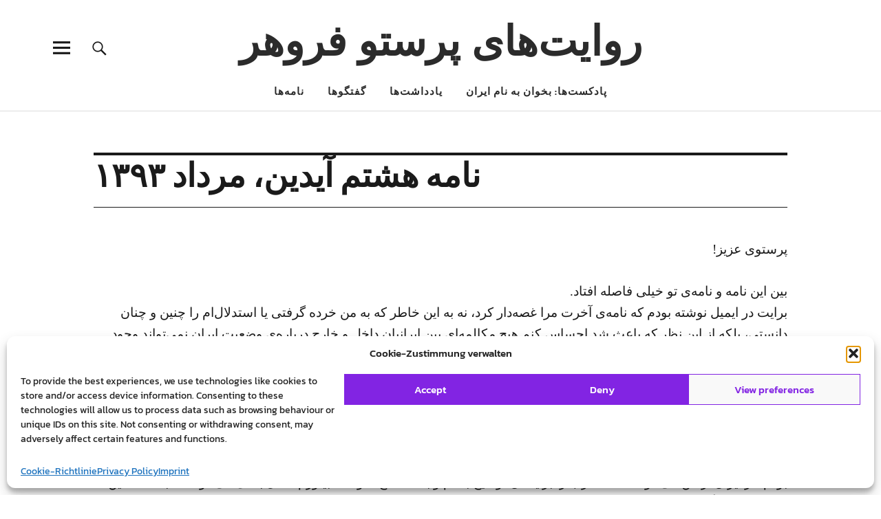

--- FILE ---
content_type: text/html; charset=UTF-8
request_url: https://parastou-forouhar-narratives.com/briefe/aydin/%D9%86%D8%A7%D9%85%D9%87-%D9%87%D8%B4%D8%AA%D9%85-%D8%A2%DB%8C%D8%AF%DB%8C%D9%86%D8%8C-%D9%85%D8%B1%D8%AF%D8%A7%D8%AF-%DB%B1%DB%B3%DB%B9%DB%B3
body_size: 23999
content:
<!DOCTYPE html>
<html lang="de" class="no-js">
<head>
<meta charset="UTF-8">
<meta name="viewport" content="width=device-width, initial-scale=1">
<link rel="profile" href="http://gmpg.org/xfn/11">
<link rel="pingback" href="https://parastou-forouhar-narratives.com/xmlrpc.php">
<script>(function(html){html.className = html.className.replace(/\bno-js\b/,'js')})(document.documentElement);</script>
<title>نامه هشتم آیدین، مرداد ۱۳۹۳ &#8211;  روایت‌های پرستو فروهر  </title>
<meta name='robots' content='max-image-preview:large' />
<link rel='dns-prefetch' href='//stats.wp.com' />

<link rel='preconnect' href='//i0.wp.com' />
<link rel='preconnect' href='//c0.wp.com' />
<link rel="alternate" type="application/rss+xml" title=" روایت‌های پرستو فروهر   &raquo; Feed" href="https://parastou-forouhar-narratives.com/feed" />
<link rel="alternate" title="oEmbed (JSON)" type="application/json+oembed" href="https://parastou-forouhar-narratives.com/wp-json/oembed/1.0/embed?url=https%3A%2F%2Fparastou-forouhar-narratives.com%2Fbriefe%2Faydin%2F%25d9%2586%25d8%25a7%25d9%2585%25d9%2587-%25d9%2587%25d8%25b4%25d8%25aa%25d9%2585-%25d8%25a2%25db%258c%25d8%25af%25db%258c%25d9%2586%25d8%258c-%25d9%2585%25d8%25b1%25d8%25af%25d8%25a7%25d8%25af-%25db%25b1%25db%25b3%25db%25b9%25db%25b3" />
<link rel="alternate" title="oEmbed (XML)" type="text/xml+oembed" href="https://parastou-forouhar-narratives.com/wp-json/oembed/1.0/embed?url=https%3A%2F%2Fparastou-forouhar-narratives.com%2Fbriefe%2Faydin%2F%25d9%2586%25d8%25a7%25d9%2585%25d9%2587-%25d9%2587%25d8%25b4%25d8%25aa%25d9%2585-%25d8%25a2%25db%258c%25d8%25af%25db%258c%25d9%2586%25d8%258c-%25d9%2585%25d8%25b1%25d8%25af%25d8%25a7%25d8%25af-%25db%25b1%25db%25b3%25db%25b9%25db%25b3&#038;format=xml" />
<style id='wp-img-auto-sizes-contain-inline-css' type='text/css'>
img:is([sizes=auto i],[sizes^="auto," i]){contain-intrinsic-size:3000px 1500px}
/*# sourceURL=wp-img-auto-sizes-contain-inline-css */
</style>
<style id='wp-emoji-styles-inline-css' type='text/css'>

	img.wp-smiley, img.emoji {
		display: inline !important;
		border: none !important;
		box-shadow: none !important;
		height: 1em !important;
		width: 1em !important;
		margin: 0 0.07em !important;
		vertical-align: -0.1em !important;
		background: none !important;
		padding: 0 !important;
	}
/*# sourceURL=wp-emoji-styles-inline-css */
</style>
<link rel='stylesheet' id='contact-form-7-css' href='https://parastou-forouhar-narratives.com/wp-content/plugins/contact-form-7/includes/css/styles.css?ver=6.1.4' type='text/css' media='all' />
<link rel='stylesheet' id='cmplz-general-css' href='https://parastou-forouhar-narratives.com/wp-content/plugins/complianz-gdpr/assets/css/cookieblocker.min.css?ver=1765980500' type='text/css' media='all' />
<link rel='stylesheet' id='uku-fonts-css' href='//parastou-forouhar-narratives.com/wp-content/uploads/omgf/uku-fonts/uku-fonts.css?ver=1663774849' type='text/css' media='all' />
<link rel='stylesheet' id='uku-style-css' href='https://parastou-forouhar-narratives.com/wp-content/themes/uku/style.css?ver=20160507' type='text/css' media='all' />
<link rel='stylesheet' id='genericons-css' href='https://c0.wp.com/p/jetpack/15.4/_inc/genericons/genericons/genericons.css' type='text/css' media='all' />
<script type="text/javascript" src="https://c0.wp.com/c/6.9/wp-includes/js/jquery/jquery.min.js" id="jquery-core-js"></script>
<script type="text/javascript" src="https://c0.wp.com/c/6.9/wp-includes/js/jquery/jquery-migrate.min.js" id="jquery-migrate-js"></script>
<script type="text/javascript" src="https://parastou-forouhar-narratives.com/wp-content/themes/uku/assets/js/jquery.viewportchecker.min.js?ver=1.8.7" id="viewportchecker-js"></script>
<script type="text/javascript" src="https://parastou-forouhar-narratives.com/wp-content/themes/uku/assets/js/sticky-kit.min.js?ver=6.9" id="sticky-kit-js"></script>
<script type="text/javascript" src="https://parastou-forouhar-narratives.com/wp-content/themes/uku/assets/js/jquery.fitvids.js?ver=1.1" id="fitvids-js"></script>
<link rel="https://api.w.org/" href="https://parastou-forouhar-narratives.com/wp-json/" /><link rel="alternate" title="JSON" type="application/json" href="https://parastou-forouhar-narratives.com/wp-json/wp/v2/pages/840" /><link rel="EditURI" type="application/rsd+xml" title="RSD" href="https://parastou-forouhar-narratives.com/xmlrpc.php?rsd" />
<meta name="generator" content="WordPress 6.9" />
<link rel="canonical" href="https://parastou-forouhar-narratives.com/briefe/aydin/%d9%86%d8%a7%d9%85%d9%87-%d9%87%d8%b4%d8%aa%d9%85-%d8%a2%db%8c%d8%af%db%8c%d9%86%d8%8c-%d9%85%d8%b1%d8%af%d8%a7%d8%af-%db%b1%db%b3%db%b9%db%b3" />
<link rel='shortlink' href='https://parastou-forouhar-narratives.com/?p=840' />
	<style>img#wpstats{display:none}</style>
					<style>.cmplz-hidden {
					display: none !important;
				}</style><link rel="apple-touch-icon" sizes="180x180" href="/wp-content/uploads/fbrfg/apple-touch-icon.png">
<link rel="icon" type="image/png" sizes="32x32" href="/wp-content/uploads/fbrfg/favicon-32x32.png">
<link rel="icon" type="image/png" sizes="16x16" href="/wp-content/uploads/fbrfg/favicon-16x16.png">
<link rel="manifest" href="/wp-content/uploads/fbrfg/site.webmanifest">
<link rel="shortcut icon" href="/wp-content/uploads/fbrfg/favicon.ico">
<meta name="msapplication-TileColor" content="#da532c">
<meta name="msapplication-config" content="/wp-content/uploads/fbrfg/browserconfig.xml">
<meta name="theme-color" content="#ffffff">	<style type="text/css">
							.entry-content a,
			.comment-text a,
			#desktop-navigation ul li a:hover,
			.featured-slider button.slick-arrow:hover::after,
			.front-section a.all-posts-link:hover,
			#overlay-close:hover,
			.widget-area .widget ul li a:hover,
			#sidebar-offcanvas .widget a:hover,
			.textwidget a:hover,
			#overlay-nav a:hover,
			.author-links a:hover,
			.single-post .post-navigation a:hover,
			.single-attachment .post-navigation a:hover,
			.author-bio a,
			.single-post .hentry .entry-meta a:hover,
			.entry-header a:hover,
			.entry-header h2.entry-title a:hover,
			.blog .entry-meta a:hover,
			.uku-neo .entry-content p a:hover,
			.uku-neo .author-bio a:hover,
			.uku-neo .comment-text a:hover,
			.uku-neo .entry-header h2.entry-title a:hover,
			.uku-serif .entry-header h2.entry-title a:hover,
			.uku-serif .entry-content p a,
			.uku-serif .entry-content li a,
			.uku-serif .author-bio a,
			.uku-serif .comment-text a {
				color: ;
			}
			.uku-serif .entry-content p a,
			.uku-serif .entry-content li a,
			.uku-serif .author-bio a,
			.uku-serif .comment-text a {
				box-shadow: inset 0 -1px 0 ;
			}
			.single-post .post-navigation a:hover,
			.single-attachment .post-navigation a:hover,
			#desktop-navigation ul li.menu-item-has-children a:hover::after,
			.desktop-search input.search-field:active,
			.desktop-search input.search-field:focus {
				border-color: ;
			}
			.featured-slider .entry-cats a,
			.section-one-column-one .entry-cats a,
			.section-three-column-one .entry-cats a,
			#front-section-four .entry-cats a,
			.single-post .entry-cats a,
			.blog.uku-standard.blog-defaultplus #primary .hentry.has-post-thumbnail:nth-child(4n) .entry-cats a,
			#desktop-navigation .sub-menu li a:hover,
			#desktop-navigation .children li a:hover,
			.widget_mc4wp_form_widget input[type="submit"],
			.uku-neo .featured-slider .entry-cats a:hover,
			.uku-neo .section-one-column-one .entry-cats a:hover,
			.uku-neo .section-three-column-one .entry-cats a:hover,
			.uku-neo #front-section-four .entry-cats a:hover,
			.uku-neo .single-post .entry-cats a:hover,
			.uku-neo .format-video .entry-thumbnail span.video-icon:before,
			.uku-neo .format-video .entry-thumbnail span.video-icon:after,
			.uku-neo .entry-content p a:hover::after,
			.uku-neo .author-bio a:hover::after,
			.uku-neo .comment-text a:hover::after {
				background: ;
			}
			.blog.blog-classic #primary .hentry.has-post-thumbnail:nth-child(4n) .entry-cats a {
				background: none !important;
			}
			@media screen and (min-width: 66.25em) {
				.uku-neo #overlay-open:hover,
				.uku-neo .search-open:hover,
				.uku-neo #overlay-open-sticky:hover,
				.uku-neo.fixedheader-dark.header-stick #overlay-open-sticky:hover,
				.uku-neo.fixedheader-dark.header-stick #search-open-sticky:hover {
					background: ;
				}
			}
							.entry-content a:hover,
			.comment-text a:hover,
			.author-bio a:hover {
				color:  !important;
			}
			.blog.blog-defaultplus #primary .hentry.has-post-thumbnail:nth-child(4n) .entry-cats a:hover,
			.featured-slider .entry-cats a:hover,
			.section-one-column-one .entry-cats a:hover,
			.section-three-column-one .entry-cats a:hover,
			#front-section-four .entry-cats a:hover,
			.single-post .entry-cats a:hover,
			#colophon .footer-feature-btn:hover,
			.comments-show #comments-toggle,
			.widget_mc4wp_form_widget input[type="submit"]:hover,
			#comments-toggle:hover,
			input[type="submit"]:hover,
			input#submit:hover,
			#primary #infinite-handle span:hover,
			#front-section-three a.all-posts-link:hover,
			.desktop-search input[type="submit"]:hover,
			.widget_search input[type="submit"]:hover,
			.post-password-form input[type="submit"]:hover,
			#offcanvas-widgets-open:hover,
			.offcanvas-widgets-show #offcanvas-widgets-open,
			.uku-standard.blog-classic .entry-content p a.more-link:hover {
				background: ;
			}
			#colophon .footer-feature-textwrap .footer-feature-btn:hover,
			.comments-show #comments-toggle,
			#comments-toggle:hover,
			input[type="submit"]:hover,
			input#submit:hover,
			.blog #primary #infinite-handle span:hover,
			#front-section-three a.all-posts-link:hover,
			.desktop-search input[type="submit"]:hover,
			.widget_search input[type="submit"]:hover,
			.post-password-form input[type="submit"]:hover,
			#offcanvas-widgets-open:hover,
			.offcanvas-widgets-show #offcanvas-widgets-open,
			.uku-standard.blog-classic .entry-content p a.more-link:hover {
				border-color:  !important;
			}
							#colophon,
			.uku-serif .big-instagram-wrap {background: ;}
						#colophon,
		#colophon .footer-menu ul a,
		#colophon .footer-menu ul a:hover,
		#colophon #site-info, #colophon #site-info a,
		#colophon #site-info, #colophon #site-info a:hover,
		#footer-social span,
		#colophon .social-nav ul li a,
		.uku-serif .big-instagram-wrap .null-instagram-feed .clear a,
		.uku-serif .big-instagram-wrap .widget h2.widget-title {
			color: ;
		}
		.footer-menus-wrap {
			border-bottom: 1px solid ;
		}
							.mobile-search, .inner-offcanvas-wrap {background: ;}
							#mobile-social ul li a,
			#overlay-nav ul li a,
			#offcanvas-widgets-open,
			.dropdown-toggle,
			#sidebar-offcanvas .widget h2.widget-title,
			#sidebar-offcanvas .widget,
			#sidebar-offcanvas .widget a {
				color: ;
			}
			#sidebar-offcanvas .widget h2.widget-title {border-color: ;}
			#offcanvas-widgets-open {border-color: ;}
			@media screen and (min-width: 66.25em) {
			#overlay-nav ul li,
			#overlay-nav ul ul.sub-menu,
			#overlay-nav ul ul.children {border-color: ;}
			#overlay-close {color: ;}
			#overlay-nav {
				border-color: ;
			}
			}
							#front-section-three {background: ;}
							.widget_mc4wp_form_widget, .jetpack_subscription_widget {background: ;}
							.uku-serif .front-about-img:after {background: ;}
							#shopfront-cats {background: ;}
															.blog .entry-date {display: none !important;}
							.blog .entry-comments {display: none !important;}
							.blog .entry-cats {display: none !important;}
							.entry-author, .entry-date:before {display: none !important;}
							.blog.blog-defaultplus #primary .hentry.has-post-thumbnail:nth-child(4n) .entry-thumbnail a:after,
			.featured-slider .entry-thumbnail a:after,
			.uku-serif .featured-slider .entry-thumbnail:after,
			.header-image:after,
			#front-section-four .entry-thumbnail a:after,
			.uku-serif #front-section-four .entry-thumbnail a .thumb-wrap:after,
			.single-post .big-thumb .entry-thumbnail a:after,
			.blog.blog-defaultplus #primary .hentry.has-post-thumbnail:nth-child(4n) .thumb-wrap:after,
			.section-two-column-one .thumb-wrap:after,
			.header-fullscreen #headerimg-wrap:after {background-color: ;}
									.header-fullscreen #headerimg-wrap:after {	background-color: transparent;}
							#front-section-four .meta-main-wrap,
			.featured-slider .meta-main-wrap,
			.blog.blog-defaultplus #primary .hentry.has-post-thumbnail:nth-child(4n) .meta-main-wrap,
			.uku-serif .section-two-column-one .entry-text-wrap,
			.big-thumb .title-wrap {
				background: -moz-linear-gradient(top, rgba(0,0,0,0) 0%, rgba(0,0,0,0) 100%);
				background: -webkit-linear-gradient(top, rgba(0,0,0,0) 0%,rgba(0,0,0,0) 100%);
				background: linear-gradient(to bottom, rgba(0,0,0,0) 0%,rgba(0,0,0,0) 100%);
			}
			
				</style>
			<style type="text/css" id="uku-header-css">
	
		</style>
	</head>

<body data-cmplz=1 class="wp-singular page-template-default page page-id-840 page-child parent-pageid-793 wp-theme-uku uku-standard blog-default headerimg-on sidebar-left no-sidebar hide-blog-title">

	<div class="container-all">

	<header id="masthead" class="site-header cf" role="banner">

		<div class="site-header-content">

			
			<div id="site-branding">
									<p class="site-title"><a href="https://parastou-forouhar-narratives.com/" rel="home"> روایت‌های پرستو فروهر  </a></p>
				
				
				<p class="site-description"></p>
				<button id="overlay-open" class="overlay-open overlay-btn"><span>Menü</span></button>

				
							</div><!-- end #site-branding -->

							<nav id="desktop-navigation" class="desktop-navigation cf" role="navigation">
					<ul id="menu-main" class="menu"><li id="menu-item-440" class="menu-item menu-item-type-post_type menu-item-object-page current-page-ancestor menu-item-has-children menu-item-440"><a href="https://parastou-forouhar-narratives.com/briefe">نامه‌ها</a>
<ul class="sub-menu">
	<li id="menu-item-1273" class="menu-item menu-item-type-post_type menu-item-object-page current-page-ancestor menu-item-1273"><a href="https://parastou-forouhar-narratives.com/briefe/aydin">ما و آنها؛ نامه‌نگاری با آیدین</a></li>
	<li id="menu-item-474" class="menu-item menu-item-type-post_type menu-item-object-page menu-item-474"><a href="https://parastou-forouhar-narratives.com/briefe/susan">نامه‌نگاری با سوسن شریعتی</a></li>
	<li id="menu-item-477" class="menu-item menu-item-type-post_type menu-item-object-page menu-item-477"><a href="https://parastou-forouhar-narratives.com/briefe/amtlich">نامه به مقامات خرد و درشت</a></li>
</ul>
</li>
<li id="menu-item-438" class="menu-item menu-item-type-post_type menu-item-object-page menu-item-438"><a href="https://parastou-forouhar-narratives.com/interviews">گفتگوها</a></li>
<li id="menu-item-439" class="menu-item menu-item-type-post_type menu-item-object-page menu-item-439"><a href="https://parastou-forouhar-narratives.com/artikel">یادداشت‌ها</a></li>
<li id="menu-item-441" class="menu-item menu-item-type-post_type menu-item-object-page menu-item-has-children menu-item-441"><a href="https://parastou-forouhar-narratives.com/podcast">پادکست‌ها: بخوان به نام ایران</a>
<ul class="sub-menu">
	<li id="menu-item-577" class="menu-item menu-item-type-post_type menu-item-object-page menu-item-has-children menu-item-577"><a href="https://parastou-forouhar-narratives.com/podcast/podcast-kapitel-1">بخوان به نام ایران، فصل اول؛ یادهای کودکی</a>
	<ul class="sub-menu">
		<li id="menu-item-578" class="menu-item menu-item-type-post_type menu-item-object-page menu-item-578"><a href="https://parastou-forouhar-narratives.com/podcast/podcast-kapitel-1/teil-1">فصل اول، پاره نخست</a></li>
		<li id="menu-item-595" class="menu-item menu-item-type-post_type menu-item-object-page menu-item-595"><a href="https://parastou-forouhar-narratives.com/podcast/podcast-kapitel-1/teil-2">فصل اول، پاره دوم</a></li>
		<li id="menu-item-596" class="menu-item menu-item-type-post_type menu-item-object-page menu-item-596"><a href="https://parastou-forouhar-narratives.com/podcast/podcast-kapitel-1/teil-3">فصل اول، پاره سوم</a></li>
		<li id="menu-item-594" class="menu-item menu-item-type-post_type menu-item-object-page menu-item-594"><a href="https://parastou-forouhar-narratives.com/podcast/podcast-kapitel-1/teil-4">فصل اول، پاره چهارم</a></li>
		<li id="menu-item-1364" class="menu-item menu-item-type-post_type menu-item-object-page menu-item-1364"><a href="https://parastou-forouhar-narratives.com/podcast/podcast-kapitel-1/teil-5">فصل اول، پاره پنجم</a></li>
		<li id="menu-item-1693" class="menu-item menu-item-type-post_type menu-item-object-page menu-item-1693"><a href="https://parastou-forouhar-narratives.com/podcast/podcast-kapitel-1/teil-6">فصل اول، پاره ششم</a></li>
	</ul>
</li>
	<li id="menu-item-1818" class="menu-item menu-item-type-post_type menu-item-object-page menu-item-has-children menu-item-1818"><a href="https://parastou-forouhar-narratives.com/podcast/podcast-kapitel-2">بخوان به نام ایران، فصل دوم؛ زمانی برای انقلاب</a>
	<ul class="sub-menu">
		<li id="menu-item-579" class="menu-item menu-item-type-post_type menu-item-object-page menu-item-579"><a href="https://parastou-forouhar-narratives.com/podcast/podcast-kapitel-2/podcast-teil-1">فصل دوم، پاره نخست</a></li>
		<li id="menu-item-2081" class="menu-item menu-item-type-post_type menu-item-object-page menu-item-2081"><a href="https://parastou-forouhar-narratives.com/podcast/podcast-kapitel-2/podcast-teil-2">فصل دوم، پاره دوم</a></li>
		<li id="menu-item-2080" class="menu-item menu-item-type-post_type menu-item-object-page menu-item-2080"><a href="https://parastou-forouhar-narratives.com/podcast/podcast-kapitel-2/podcast-teil-3">فصل دوم، پاره سوم</a></li>
		<li id="menu-item-2079" class="menu-item menu-item-type-post_type menu-item-object-page menu-item-2079"><a href="https://parastou-forouhar-narratives.com/podcast/podcast-kapitel-2/podcast-teil-4">فصل دوم، پاره چهارم</a></li>
		<li id="menu-item-2078" class="menu-item menu-item-type-post_type menu-item-object-page menu-item-2078"><a href="https://parastou-forouhar-narratives.com/podcast/podcast-kapitel-2/podcast-teil-5">فصل دوم، پاره پنجم</a></li>
		<li id="menu-item-2077" class="menu-item menu-item-type-post_type menu-item-object-page menu-item-2077"><a href="https://parastou-forouhar-narratives.com/podcast/podcast-kapitel-2/podcast-teil-6">فصل دوم، پاره ششم</a></li>
		<li id="menu-item-2076" class="menu-item menu-item-type-post_type menu-item-object-page menu-item-2076"><a href="https://parastou-forouhar-narratives.com/podcast/podcast-kapitel-2/podcast-teil-7">فصل دوم، پاره هفتم</a></li>
		<li id="menu-item-2085" class="menu-item menu-item-type-post_type menu-item-object-page menu-item-2085"><a href="https://parastou-forouhar-narratives.com/podcast/podcast-kapitel-2/podcast-teil-8">فصل دوم، پاره هشتم</a></li>
		<li id="menu-item-2110" class="menu-item menu-item-type-post_type menu-item-object-page menu-item-2110"><a href="https://parastou-forouhar-narratives.com/podcast/podcast-kapitel-2/podcast-teil-9">فصل دوم، پاره نهم</a></li>
		<li id="menu-item-2530" class="menu-item menu-item-type-post_type menu-item-object-page menu-item-2530"><a href="https://parastou-forouhar-narratives.com/podcast/podcast-kapitel-2/podcast-teil-10">فصل دوم، پاره دهم</a></li>
		<li id="menu-item-2529" class="menu-item menu-item-type-post_type menu-item-object-page menu-item-2529"><a href="https://parastou-forouhar-narratives.com/podcast/podcast-kapitel-2/podcast-teil-11">فصل دوم، پاره یازدهم</a></li>
		<li id="menu-item-2528" class="menu-item menu-item-type-post_type menu-item-object-page menu-item-2528"><a href="https://parastou-forouhar-narratives.com/podcast/podcast-kapitel-2/podcast-teil-12">فصل دوم، پاره دوازدهم</a></li>
		<li id="menu-item-2527" class="menu-item menu-item-type-post_type menu-item-object-page menu-item-2527"><a href="https://parastou-forouhar-narratives.com/podcast/podcast-kapitel-2/podcast-teil-13">فصل دوم، پاره سیزدهم</a></li>
		<li id="menu-item-2526" class="menu-item menu-item-type-post_type menu-item-object-page menu-item-2526"><a href="https://parastou-forouhar-narratives.com/podcast/podcast-kapitel-2/podcast-teil-14">فصل دوم، پاره چهاردهم</a></li>
		<li id="menu-item-2525" class="menu-item menu-item-type-post_type menu-item-object-page menu-item-2525"><a href="https://parastou-forouhar-narratives.com/podcast/podcast-kapitel-2/podcast-teil-15">فصل دوم، پاره پانزدهم</a></li>
	</ul>
</li>
	<li id="menu-item-580" class="menu-item menu-item-type-post_type menu-item-object-page menu-item-has-children menu-item-580"><a href="https://parastou-forouhar-narratives.com/podcast/podcast-kapitel-3">بخوان به نام ایران، فصل سوم؛ سرکوب</a>
	<ul class="sub-menu">
		<li id="menu-item-2524" class="menu-item menu-item-type-post_type menu-item-object-page menu-item-2524"><a href="https://parastou-forouhar-narratives.com/podcast/podcast-kapitel-3/kapitel3_1">فصل سوم، پاره نخست</a></li>
		<li id="menu-item-2594" class="menu-item menu-item-type-post_type menu-item-object-page menu-item-2594"><a href="https://parastou-forouhar-narratives.com/podcast/podcast-kapitel-3/kapitel3_2">فصل سوم، پاره دوم</a></li>
		<li id="menu-item-2629" class="menu-item menu-item-type-post_type menu-item-object-page menu-item-2629"><a href="https://parastou-forouhar-narratives.com/podcast/podcast-kapitel-3/kapitel3_3">فصل سوم، پاره سوم</a></li>
		<li id="menu-item-2666" class="menu-item menu-item-type-post_type menu-item-object-page menu-item-2666"><a href="https://parastou-forouhar-narratives.com/podcast/podcast-kapitel-3/kapitel3_4">فصل سوم، پاره چهارم</a></li>
		<li id="menu-item-2707" class="menu-item menu-item-type-post_type menu-item-object-page menu-item-2707"><a href="https://parastou-forouhar-narratives.com/podcast/podcast-kapitel-3/kapitel3_5">فصل سوم، پاره پنجم</a></li>
		<li id="menu-item-2736" class="menu-item menu-item-type-post_type menu-item-object-page menu-item-2736"><a href="https://parastou-forouhar-narratives.com/podcast/podcast-kapitel-3/kapitel3_6">فصل سوم، پاره ششم</a></li>
		<li id="menu-item-2766" class="menu-item menu-item-type-post_type menu-item-object-page menu-item-2766"><a href="https://parastou-forouhar-narratives.com/podcast/podcast-kapitel-3/kap3_7">فصل سوم، پاره هفتم</a></li>
		<li id="menu-item-2804" class="menu-item menu-item-type-post_type menu-item-object-page menu-item-2804"><a href="https://parastou-forouhar-narratives.com/podcast/podcast-kapitel-3/kap3_8">فصل سوم، پاره هشتم</a></li>
		<li id="menu-item-2835" class="menu-item menu-item-type-post_type menu-item-object-page menu-item-2835"><a href="https://parastou-forouhar-narratives.com/podcast/podcast-kapitel-3/kap3_9">فصل سوم، پاره نهم</a></li>
		<li id="menu-item-2879" class="menu-item menu-item-type-post_type menu-item-object-page menu-item-2879"><a href="https://parastou-forouhar-narratives.com/podcast/podcast-kapitel-3/kap3_10">فصل سوم، پاره دهم</a></li>
		<li id="menu-item-2903" class="menu-item menu-item-type-post_type menu-item-object-page menu-item-2903"><a href="https://parastou-forouhar-narratives.com/podcast/podcast-kapitel-3/kap3_11">فصل سوم، پاره یازدهم</a></li>
	</ul>
</li>
	<li id="menu-item-1348" class="menu-item menu-item-type-post_type menu-item-object-page menu-item-has-children menu-item-1348"><a href="https://parastou-forouhar-narratives.com/podcast/podcast-kapitel-4">بخوان به نام ایران؛ فصل آخر</a>
	<ul class="sub-menu">
		<li id="menu-item-2946" class="menu-item menu-item-type-post_type menu-item-object-page menu-item-2946"><a href="https://parastou-forouhar-narratives.com/podcast/podcast-kapitel-4/kap4_1">فصل آخر، پاره نخست</a></li>
		<li id="menu-item-3005" class="menu-item menu-item-type-post_type menu-item-object-page menu-item-3005"><a href="https://parastou-forouhar-narratives.com/podcast/podcast-kapitel-4/kap4_2">فصل آخر، پاره دوم</a></li>
		<li id="menu-item-3031" class="menu-item menu-item-type-post_type menu-item-object-page menu-item-3031"><a href="https://parastou-forouhar-narratives.com/podcast/podcast-kapitel-4/kap4_3">فصل آخر، پاره سوم</a></li>
		<li id="menu-item-3030" class="menu-item menu-item-type-post_type menu-item-object-page menu-item-3030"><a href="https://parastou-forouhar-narratives.com/podcast/podcast-kapitel-4/kap4_4">فصل آخر، پاره چهارم</a></li>
		<li id="menu-item-3091" class="menu-item menu-item-type-post_type menu-item-object-page menu-item-3091"><a href="https://parastou-forouhar-narratives.com/podcast/podcast-kapitel-4/kap4_5">فصل آخر، پاره پنجم</a></li>
		<li id="menu-item-3124" class="menu-item menu-item-type-post_type menu-item-object-page menu-item-3124"><a href="https://parastou-forouhar-narratives.com/podcast/podcast-kapitel-4/kap4_6">فصل آخر، پاره ششم</a></li>
		<li id="menu-item-3146" class="menu-item menu-item-type-post_type menu-item-object-page menu-item-3146"><a href="https://parastou-forouhar-narratives.com/podcast/podcast-kapitel-4/kap4_7">فصل آخر، پاره هفتم</a></li>
		<li id="menu-item-3174" class="menu-item menu-item-type-post_type menu-item-object-page menu-item-3174"><a href="https://parastou-forouhar-narratives.com/podcast/podcast-kapitel-4/kap4_8">فصل آخر، پاره هشتم</a></li>
	</ul>
</li>
</ul>
</li>
</ul>				</nav><!-- .main-navigation -->
			
						<button id="search-open" class="search-open search-btn"><span>Suche</span></button>
				<div class="desktop-search">
										
<form method="get" class="searchform" action="https://parastou-forouhar-narratives.com/" role="search">
	<label for="s" class="screen-reader-text"><span>Suche</span></label>
	<input type="text" class="search-field" name="s" placeholder="Suche..." />
	<input type="submit" class="submit" name="submit" value="Suchen" />
</form>
				</div><!-- end .desktop-search -->
			
		</div><!-- .site-header-content -->

		<div class="sticky-header hidden">
			<button id="overlay-open-sticky" class="overlay-open overlay-btn"><span>Menü</span></button>
							<button id="search-open-sticky" class="search-open search-btn"><span>Suche</span></button>
			
							<p class="site-title"><a href="https://parastou-forouhar-narratives.com/" rel="home"> روایت‌های پرستو فروهر  </a></p>
			
			
			

		</div><!-- end .sticky-header -->

			<div class="inner-offcanvas-wrap">
				<div class="close-btn-wrap">
					<button id="overlay-close" class="overlay-btn"><span>Schliessen</span></button>
				</div><!-- end .close-btn-wrap -->

				<div class="overlay-desktop-content cf">

					
					<nav id="overlay-nav" class="main-nav cf" role="navigation">
					<ul id="menu-main-1" class="menu"><li class="menu-item menu-item-type-post_type menu-item-object-page current-page-ancestor menu-item-has-children menu-item-440"><a href="https://parastou-forouhar-narratives.com/briefe">نامه‌ها</a>
<ul class="sub-menu">
	<li class="menu-item menu-item-type-post_type menu-item-object-page current-page-ancestor menu-item-1273"><a href="https://parastou-forouhar-narratives.com/briefe/aydin">ما و آنها؛ نامه‌نگاری با آیدین</a></li>
	<li class="menu-item menu-item-type-post_type menu-item-object-page menu-item-474"><a href="https://parastou-forouhar-narratives.com/briefe/susan">نامه‌نگاری با سوسن شریعتی</a></li>
	<li class="menu-item menu-item-type-post_type menu-item-object-page menu-item-477"><a href="https://parastou-forouhar-narratives.com/briefe/amtlich">نامه به مقامات خرد و درشت</a></li>
</ul>
</li>
<li class="menu-item menu-item-type-post_type menu-item-object-page menu-item-438"><a href="https://parastou-forouhar-narratives.com/interviews">گفتگوها</a></li>
<li class="menu-item menu-item-type-post_type menu-item-object-page menu-item-439"><a href="https://parastou-forouhar-narratives.com/artikel">یادداشت‌ها</a></li>
<li class="menu-item menu-item-type-post_type menu-item-object-page menu-item-has-children menu-item-441"><a href="https://parastou-forouhar-narratives.com/podcast">پادکست‌ها: بخوان به نام ایران</a>
<ul class="sub-menu">
	<li class="menu-item menu-item-type-post_type menu-item-object-page menu-item-has-children menu-item-577"><a href="https://parastou-forouhar-narratives.com/podcast/podcast-kapitel-1">بخوان به نام ایران، فصل اول؛ یادهای کودکی</a>
	<ul class="sub-menu">
		<li class="menu-item menu-item-type-post_type menu-item-object-page menu-item-578"><a href="https://parastou-forouhar-narratives.com/podcast/podcast-kapitel-1/teil-1">فصل اول، پاره نخست</a></li>
		<li class="menu-item menu-item-type-post_type menu-item-object-page menu-item-595"><a href="https://parastou-forouhar-narratives.com/podcast/podcast-kapitel-1/teil-2">فصل اول، پاره دوم</a></li>
		<li class="menu-item menu-item-type-post_type menu-item-object-page menu-item-596"><a href="https://parastou-forouhar-narratives.com/podcast/podcast-kapitel-1/teil-3">فصل اول، پاره سوم</a></li>
		<li class="menu-item menu-item-type-post_type menu-item-object-page menu-item-594"><a href="https://parastou-forouhar-narratives.com/podcast/podcast-kapitel-1/teil-4">فصل اول، پاره چهارم</a></li>
		<li class="menu-item menu-item-type-post_type menu-item-object-page menu-item-1364"><a href="https://parastou-forouhar-narratives.com/podcast/podcast-kapitel-1/teil-5">فصل اول، پاره پنجم</a></li>
		<li class="menu-item menu-item-type-post_type menu-item-object-page menu-item-1693"><a href="https://parastou-forouhar-narratives.com/podcast/podcast-kapitel-1/teil-6">فصل اول، پاره ششم</a></li>
	</ul>
</li>
	<li class="menu-item menu-item-type-post_type menu-item-object-page menu-item-has-children menu-item-1818"><a href="https://parastou-forouhar-narratives.com/podcast/podcast-kapitel-2">بخوان به نام ایران، فصل دوم؛ زمانی برای انقلاب</a>
	<ul class="sub-menu">
		<li class="menu-item menu-item-type-post_type menu-item-object-page menu-item-579"><a href="https://parastou-forouhar-narratives.com/podcast/podcast-kapitel-2/podcast-teil-1">فصل دوم، پاره نخست</a></li>
		<li class="menu-item menu-item-type-post_type menu-item-object-page menu-item-2081"><a href="https://parastou-forouhar-narratives.com/podcast/podcast-kapitel-2/podcast-teil-2">فصل دوم، پاره دوم</a></li>
		<li class="menu-item menu-item-type-post_type menu-item-object-page menu-item-2080"><a href="https://parastou-forouhar-narratives.com/podcast/podcast-kapitel-2/podcast-teil-3">فصل دوم، پاره سوم</a></li>
		<li class="menu-item menu-item-type-post_type menu-item-object-page menu-item-2079"><a href="https://parastou-forouhar-narratives.com/podcast/podcast-kapitel-2/podcast-teil-4">فصل دوم، پاره چهارم</a></li>
		<li class="menu-item menu-item-type-post_type menu-item-object-page menu-item-2078"><a href="https://parastou-forouhar-narratives.com/podcast/podcast-kapitel-2/podcast-teil-5">فصل دوم، پاره پنجم</a></li>
		<li class="menu-item menu-item-type-post_type menu-item-object-page menu-item-2077"><a href="https://parastou-forouhar-narratives.com/podcast/podcast-kapitel-2/podcast-teil-6">فصل دوم، پاره ششم</a></li>
		<li class="menu-item menu-item-type-post_type menu-item-object-page menu-item-2076"><a href="https://parastou-forouhar-narratives.com/podcast/podcast-kapitel-2/podcast-teil-7">فصل دوم، پاره هفتم</a></li>
		<li class="menu-item menu-item-type-post_type menu-item-object-page menu-item-2085"><a href="https://parastou-forouhar-narratives.com/podcast/podcast-kapitel-2/podcast-teil-8">فصل دوم، پاره هشتم</a></li>
		<li class="menu-item menu-item-type-post_type menu-item-object-page menu-item-2110"><a href="https://parastou-forouhar-narratives.com/podcast/podcast-kapitel-2/podcast-teil-9">فصل دوم، پاره نهم</a></li>
		<li class="menu-item menu-item-type-post_type menu-item-object-page menu-item-2530"><a href="https://parastou-forouhar-narratives.com/podcast/podcast-kapitel-2/podcast-teil-10">فصل دوم، پاره دهم</a></li>
		<li class="menu-item menu-item-type-post_type menu-item-object-page menu-item-2529"><a href="https://parastou-forouhar-narratives.com/podcast/podcast-kapitel-2/podcast-teil-11">فصل دوم، پاره یازدهم</a></li>
		<li class="menu-item menu-item-type-post_type menu-item-object-page menu-item-2528"><a href="https://parastou-forouhar-narratives.com/podcast/podcast-kapitel-2/podcast-teil-12">فصل دوم، پاره دوازدهم</a></li>
		<li class="menu-item menu-item-type-post_type menu-item-object-page menu-item-2527"><a href="https://parastou-forouhar-narratives.com/podcast/podcast-kapitel-2/podcast-teil-13">فصل دوم، پاره سیزدهم</a></li>
		<li class="menu-item menu-item-type-post_type menu-item-object-page menu-item-2526"><a href="https://parastou-forouhar-narratives.com/podcast/podcast-kapitel-2/podcast-teil-14">فصل دوم، پاره چهاردهم</a></li>
		<li class="menu-item menu-item-type-post_type menu-item-object-page menu-item-2525"><a href="https://parastou-forouhar-narratives.com/podcast/podcast-kapitel-2/podcast-teil-15">فصل دوم، پاره پانزدهم</a></li>
	</ul>
</li>
	<li class="menu-item menu-item-type-post_type menu-item-object-page menu-item-has-children menu-item-580"><a href="https://parastou-forouhar-narratives.com/podcast/podcast-kapitel-3">بخوان به نام ایران، فصل سوم؛ سرکوب</a>
	<ul class="sub-menu">
		<li class="menu-item menu-item-type-post_type menu-item-object-page menu-item-2524"><a href="https://parastou-forouhar-narratives.com/podcast/podcast-kapitel-3/kapitel3_1">فصل سوم، پاره نخست</a></li>
		<li class="menu-item menu-item-type-post_type menu-item-object-page menu-item-2594"><a href="https://parastou-forouhar-narratives.com/podcast/podcast-kapitel-3/kapitel3_2">فصل سوم، پاره دوم</a></li>
		<li class="menu-item menu-item-type-post_type menu-item-object-page menu-item-2629"><a href="https://parastou-forouhar-narratives.com/podcast/podcast-kapitel-3/kapitel3_3">فصل سوم، پاره سوم</a></li>
		<li class="menu-item menu-item-type-post_type menu-item-object-page menu-item-2666"><a href="https://parastou-forouhar-narratives.com/podcast/podcast-kapitel-3/kapitel3_4">فصل سوم، پاره چهارم</a></li>
		<li class="menu-item menu-item-type-post_type menu-item-object-page menu-item-2707"><a href="https://parastou-forouhar-narratives.com/podcast/podcast-kapitel-3/kapitel3_5">فصل سوم، پاره پنجم</a></li>
		<li class="menu-item menu-item-type-post_type menu-item-object-page menu-item-2736"><a href="https://parastou-forouhar-narratives.com/podcast/podcast-kapitel-3/kapitel3_6">فصل سوم، پاره ششم</a></li>
		<li class="menu-item menu-item-type-post_type menu-item-object-page menu-item-2766"><a href="https://parastou-forouhar-narratives.com/podcast/podcast-kapitel-3/kap3_7">فصل سوم، پاره هفتم</a></li>
		<li class="menu-item menu-item-type-post_type menu-item-object-page menu-item-2804"><a href="https://parastou-forouhar-narratives.com/podcast/podcast-kapitel-3/kap3_8">فصل سوم، پاره هشتم</a></li>
		<li class="menu-item menu-item-type-post_type menu-item-object-page menu-item-2835"><a href="https://parastou-forouhar-narratives.com/podcast/podcast-kapitel-3/kap3_9">فصل سوم، پاره نهم</a></li>
		<li class="menu-item menu-item-type-post_type menu-item-object-page menu-item-2879"><a href="https://parastou-forouhar-narratives.com/podcast/podcast-kapitel-3/kap3_10">فصل سوم، پاره دهم</a></li>
		<li class="menu-item menu-item-type-post_type menu-item-object-page menu-item-2903"><a href="https://parastou-forouhar-narratives.com/podcast/podcast-kapitel-3/kap3_11">فصل سوم، پاره یازدهم</a></li>
	</ul>
</li>
	<li class="menu-item menu-item-type-post_type menu-item-object-page menu-item-has-children menu-item-1348"><a href="https://parastou-forouhar-narratives.com/podcast/podcast-kapitel-4">بخوان به نام ایران؛ فصل آخر</a>
	<ul class="sub-menu">
		<li class="menu-item menu-item-type-post_type menu-item-object-page menu-item-2946"><a href="https://parastou-forouhar-narratives.com/podcast/podcast-kapitel-4/kap4_1">فصل آخر، پاره نخست</a></li>
		<li class="menu-item menu-item-type-post_type menu-item-object-page menu-item-3005"><a href="https://parastou-forouhar-narratives.com/podcast/podcast-kapitel-4/kap4_2">فصل آخر، پاره دوم</a></li>
		<li class="menu-item menu-item-type-post_type menu-item-object-page menu-item-3031"><a href="https://parastou-forouhar-narratives.com/podcast/podcast-kapitel-4/kap4_3">فصل آخر، پاره سوم</a></li>
		<li class="menu-item menu-item-type-post_type menu-item-object-page menu-item-3030"><a href="https://parastou-forouhar-narratives.com/podcast/podcast-kapitel-4/kap4_4">فصل آخر، پاره چهارم</a></li>
		<li class="menu-item menu-item-type-post_type menu-item-object-page menu-item-3091"><a href="https://parastou-forouhar-narratives.com/podcast/podcast-kapitel-4/kap4_5">فصل آخر، پاره پنجم</a></li>
		<li class="menu-item menu-item-type-post_type menu-item-object-page menu-item-3124"><a href="https://parastou-forouhar-narratives.com/podcast/podcast-kapitel-4/kap4_6">فصل آخر، پاره ششم</a></li>
		<li class="menu-item menu-item-type-post_type menu-item-object-page menu-item-3146"><a href="https://parastou-forouhar-narratives.com/podcast/podcast-kapitel-4/kap4_7">فصل آخر، پاره هفتم</a></li>
		<li class="menu-item menu-item-type-post_type menu-item-object-page menu-item-3174"><a href="https://parastou-forouhar-narratives.com/podcast/podcast-kapitel-4/kap4_8">فصل آخر، پاره هشتم</a></li>
	</ul>
</li>
</ul>
</li>
</ul>					</nav><!-- .main-navigation -->

					
										<div class="mobile-search">
						
<form method="get" class="searchform" action="https://parastou-forouhar-narratives.com/" role="search">
	<label for="s" class="screen-reader-text"><span>Suche</span></label>
	<input type="text" class="search-field" name="s" placeholder="Suche..." />
	<input type="submit" class="submit" name="submit" value="Suchen" />
</form>
					</div><!-- end .mobile-search -->
					
					
<div id="offcanvas-wrap">
<a href="#offcanvas-wrap" id="offcanvas-widgets-open"><span>Info</span></a>
<aside id="sidebar-offcanvas" class="sidebar-offcanvas cf" role="complementary">
			<div class="widget-area">
					</div><!-- .widget-area -->
	</aside><!-- end .sidebar-offcanvas -->
</div><!-- end .offcanvas-wrap -->

				</div><!-- end .overlay-desktop-content -->

			</div><!-- end .inner-offcanvas-wrap -->

	</header><!-- end #masthead -->

	<div id="overlay-wrap" class="overlay-wrap cf"></div><!-- end #overlay-wrap -->

	
<div class="content-wrap">

	
	<div id="blog-wrap" class="blog-wrap cf">

		<div id="primary" class="site-content cf" role="main">

		
<article id="post-840" class="cf post-840 page type-page status-publish hentry">


		<header class="entry-header">
			<h1 class="entry-title">نامه هشتم آیدین، مرداد ۱۳۹۳</h1>
		</header><!-- end .entry-header -->

	<div class="entry-content">
		<p dir="rtl"><span style="font-family: 'book antiqua', palatino, serif;">پرستوی عزیز!</span></p>
<p dir="rtl"><span style="font-family: 'book antiqua', palatino, serif;">بین این نامه و نامه‌ی تو خیلی فاصله افتاد.<br />
</span><span style="font-family: 'book antiqua', palatino, serif;">برایت در ایمیل نوشته بودم که نامه‌ی آخرت مرا غصه‌دار کرد، نه به این خاطر که به من خرده گرفتی یا استدلال‌ام را چنین و چنان دانستی، بلکه از این نظر که باعث شد احساس کنم هیچ مکالمه‌ای بین ایرانیان داخل و خارج درباره‌ی وضعیت ایران نمی‌تواند وجود داشته باشد. حس کردم این مفاهمه اگر میان ما دو نفر ممکن نباشد، کلا ناممکن خواهد بود. حس کردم در داخل ایران دهان‌مان بسته است و در بیرون از ایران واژه‌هایی که برای توضیح وضعیت داخل ایران به کار می‌بریم به ما خیانت می‌کنند و به مجردی که از دهان بیرون می‌آیند معنایشان را از دست می‌دهند.</span></p>
<p dir="rtl"><span style="font-family: 'book antiqua', palatino, serif;">این را پیشتر با گوشت و پوست حس کرده بودم که بخش بزرگی از پیچیدگی وضعیت ما بدین خاطر است که نمی‌تواند به کلام دربیاید و زبان مناسبی برای گفتن‌اش نداریم. نوشته بودم که مدت‌ها مفیدترین کار را توضیح وضعیت ایرانیان و غیرایرانیان به یکدیگر دیده بودم. در ایران از من می‌خواستند که غرب را برایشان توضیح بدهم و به‌اصطلاح سوغات بیاورم. نسل بعدی می‌خواست بداند که این غربی که منشأ همه‌ی چیزهای خوب است و سال‌ها به عنوان دشمن به او معرفی شده کیست. و این عطش به بیرون همواره مرا در موقعیتی قرار می‌داد که ببینم چه‌قدر از این سوءتفاهم زیر سر ترجمه است؛ ترجمه‌ای که همواره یک‌سویه بود. سوی دیگر ترجمه ناموجود بود: ترجمه‌ی ایران به زبان غرب اتفاق نمی‌افتاد. اگر تحلیلی از ایران به زبان‌های اروپایی وجود داشت، از دید ناظر بیرونی بود. و دولت هم به شدت مواظب بود که چنین ترجمه‌های فرهنگی اتفاق نیفتد و به سخت‌ترین شیوه‌ مترجم‌اش را تنبیه می‌کرد: آن را جاسوسی می‌دانست.</span></p>
<p dir="rtl"><span style="font-family: 'book antiqua', palatino, serif;">این بازنمایی ناعادلانه و یک‌سویه به نظرم سرمنشأ خیلی از رنج‌های ما جلوه می‌کرد. می‌دیدم که چه‌طور هیچ سوراخی برای بیان رنجی که در ایران بعد از انقلاب می‌گذشت (نه صرفا برای مخالفان حکومت، بلکه برای همگان) وجود ندارد و چه‌طور این عدم امکان بازنمایی، فاجعه را تقویت می‌کند. این رنج فروخورده می‌شد و کینه می‌شد و بعد به صورت ایدئولوژی بازمی‌گشت. بسیار روشن بود که چه‌طور ایرانیان رنج کشیده بودند از این‌که جهان چشم‌هایش را به روی زخم‌های آن‌ها بسته بود؛ آن هم به تقاص این‌که گروهی از ایشان، از ترس تاریخی‌شان از استعمار، عجولانه با جهان عناد ورزیده بودند. مردم هیچ‌گاه «جهان» را نبخشیدند که از وقایعی چون سقوط هواپیمای مسافربری ایران یا فاجعه‌ی حلبچه بی‌اعتنا گذشت. دیدند چه‌طور کسی به استفاده‌ی سلاح‌های شیمیایی عراق در آن زمان اعتنایی نکرد در حالی که امکان مهمل استفاده از همان سلاح‌ها کشورهای غربی را سال‌ها بعد به جنگی دیگر کشانید. جنگ به  مردم نشان دا ده بود که اگر خود به فکر خود نباشند جهان کوچکترین اعتنایی به انسانیت آن‌ها ندارد. برای بیان مظلومیت‌شان هیچ تریبون جهانی وجود ندارد. اساسا‌ بخش بزرگی از بنیادگرایی برای جلب توجه غرب است: مثلا روشن  است که «تروریست» قصد ندارد جهان واقعی را با عمل تروریستی تغییر بدهد، قصد تأثیرگذاری بر حیطه‌ی نمادین را دارد. مثل کودکی که جلوی تلویزیون می‌ایستد می‌خواهد  دیده شود. اگر تریبونی برای حرف‌اش داشته باشد خودش را منفجر نمی‌کند که آن را به دست بیاورد. تخم کینه به غرب در سرتاسر خاورمیانه بر اثر «اعمال واقعی» غرب پاشیده شده. وجین کردن شیوه‌های بروز فرهنگی‌اش آن را از میان برنمی‌دارد. در سرتاسر منطقه پاسخ چریک بنیادگرا را با موشک و پهپاد می‌دهند و تعجب می‌کنند اگر جای هر تروریست، ده تروریست از زمین می‌روید. حتا به صورت تاریخی، نشان دادن این قضیه آسان است که چه‌طور بنیادگرایی اسلامی واکنشی به بیرون است و نه صرفا سنتی‌تر شدن سنت و واپس‌رفتن به سوی اصل خود. این بنیادگرایی نتیجه‌ی «استیصال» و بی‌گزینگی است و متوسل شدن به خشن‌ترین گزینه‌های باقی مانده. عراقی و افغان و سوری و فلسطینی‌ای را که همه‌چیزشان را از دست داده‌اند به اعتدال توصیه کردن به شوخی شبیه است. آن هم پس از این‌که سال‌ها تمامی گزینه‌های معتدل را امتحان کرده و نتیجه‌ای نگرفته‌اند. بشار اسد سوری یا صدام حسین عراقی یا طالبان افغان یا حزب‌الله لبنان و خالد مشعل و حسن نصرالله، و هر جانور مخوف دیگری که فکرش را بکنی، به دستاویز «استقلال» است که پایه‌های قدرت خود را تحکیم می‌کنند. آدم از خود می‌پرسد که این کدام عقرب جراری است که مردم از ترس‌شان به چنین مارهای غاشیه‌ای پناه برده‌اند؟ فارغ از خوشایند ما، پیداست که پایگاه مردمی این جانوران واقعی است. و اکثریت مردم در جغرافیایی به این بزرگی با فرهنگ‌های طاق و جفت‌اش به یکسان اشتباه نمی‌کنند. اگر راه‌های مشابهی درپیش گرفته‌اند لابد دلیلی  هست؛ رگه‌ای از واقعیت که می‌توان از آن سوءاستفاده کرد. به کل منطقه که نگاه می‌کنی وضعیت هیچ‌کدام از این کشورها با رفتن حاکم مستبد بهتر نشده که بیشتر به قهقرا رفته. در مورد ایران هم نمونه‌ای هست که می‌دانم با آن موافق خواهی بود: انقلاب ایران گزینه‌های دیگری می‌داشت اگر مصدق را سرنگون نکرده بودند. این غرب بود که نهضت ملی را، که حاضر بود با جهان گفت‌وگو کند، حذف کرد تا نهایتا میدان  به دست آن‌هایی بیفتد که به نام سنت با هیچ‌کس مذاکره نکردند و خودسرانه پیش رفتند تا نهایتا به قدرت رسیدند. از میان برداشتن نهادهای تاریخی دیوانسالاری، و ویران کردن دستاوردهای مشروطه بود که راه را برای تفوق اسلام سیاسی هموار کرد. این نهادهای دیوانسالاری خود بخشی از «سنت» سیاسی ایران بود که بیش از هزار سال قدمت داشت و امری مدرن نبود. خود مصدق آخرین نماینده‌ی «سنت» سیاسی ایرانی بود و شباهتی به آدم‌های بی‌بته‌ای چون آل‌احمد و شریعتی نداشت که باید غرب‌زده‌های واقعی محسوب‌شان کرد. سنت همیشه فلان واعظ خشک‌مغز فلان ده که نیست. ستارخان و بیهقی و فردوسی و عباس‌میرزا و لطفعلی‌خان زند هم بخش‌های دیگر سنت‌اند. کینه‌توزی برخی انقلابیون نتیجه نمی‌داد اگر اجازه داده بودند که رواداری مصدق به بار بنشیند. این غرب بود که حریف خود را از میان گزینه‌های سیاسی ایران انتخاب کرد. این یک تجربه‌ی روشن خاورمیانه‌ای است که غرب در نهایت به حریف فناتیک بیشتر علاقه‌مند است. در سرتاسر منطقه این رادیکال‌ها و فناتیک‌ها هستند که از مواضع‌شان نتیجه گرفته‌اند و همگی در خلأ قدرتی روییده‌اند که دخالت غرب یا شرق باعث‌اش بوده. نه افغانستان از بن‌لادن و طالبان شروع کرد، نه عراق و سوریه از داعش، نه فلسطین از حماس و نه لبنان از حزب‌الله و نه مصر از اخوان‌المسلین. گزینه‌های معتدل‌تر را غرب عالمانه و عامدانه در منطقه خشک کرد یا در خشک کردن‌شان دست داشت. و چه جای تعجب که آن‌جا که قانون جنگل حاکم بشود وحشی‌ترینان برنده‌ی میدان‌ باشند. و به همین خاطر، فکر می‌کنم این موج بنیادگرایی واکنش است نه کنش. و نه تنها به نام خصومت با غرب که «به دلیل» ظلم بی‌حساب غرب به راه افتاده. و در جهان فعلی چنین ظلمی ناممکن بود اگر راه‌های دقیقی برای بستن مجاری بازنمایی وجود نمی‌داشت. اگر به جای این کلمات ساده‌ای که غرب برای حرف زدن درباره‌ی غیرغرب در اختیار دارد کلماتی بی‌طرفانه برای بازنمایی واقعیت‌مان یافته بودیم قضیه متفاوت می‌بود. و این کلمات را هر ملتی خود باید بسازد و وضعیت و رنج خود را خود بیان کند. ملتی که نتواند خود را به‌درستی بازنمایی کند به‌درستی هم دیده نمی‌شود. برای هیچ ملتی وکیل تسخیری نمی‌گیرند و بنیاد جهان فعلی بر حقانیت و عدالت نیست. این‌که جورج بوش برای بار دوم «پس از جنگ» در کشور دموکراتیکی چون آمریکا به ریاست کشور انتخاب می‌شود معنایش چیست؟ یا آمریکاییان به مثابه ملت فاقد وجدان و شعورند یا اساسا در جهانی زندگی می‌کنیم که می‌شود کاری کرد که قطب دانش و رسانه‌ی جهان تبعات کرده‌ی خودش را آن‌طور که هست نبیند. این یعنی مجراهای بازنمایی در جهان ما طبیعی نیستند. و این ما را به همان نقص بازنمایی رنج باز می‌گرداند.</span></p>
<p dir="rtl"><span style="font-family: 'book antiqua', palatino, serif;">با این تفاصیل، من تو را مخاطبی ایده‌آل یافتم تا با کسی که نه داخل داخل نشسته و نه بیرون بیرون، و در موضع سیاسی و اخلاقی سالمی می‌ایستد، و ذهنی روشن و مهربان دارد، در مجالی که سوءتفاهم و زور همواره از ما دریغ کرده بود، حرف بزنم. این‌جا می‌شد به فارسی حرف زد و لازم نبود کلمات را هر بار توضیح داد.</span></p>
<p dir="rtl"><span style="font-family: 'book antiqua', palatino, serif;">و من برای حرف زدن‌ام در طول این‌ سال‌ها یک شیوه بیشتر نشناخته بودم: این‌که خودم را فراموش کنم به هنگام بحث، و این‌که بحث اخلاقیات را از حقیقت جدا کنم، و به طرف مقابل‌ام فکر نکنم، و به شباهت موضع‌ام با مواضع مشابه فکر نکنم، و اعتقاد داشته باشم به لزوم بحث روشنفکرانه تا هرکجا که پیش برود؛ و به حقانیت و معصومیت تئوری؛ و به این‌که فضای نظریه‌پردازی فضایی خنثاست و باید که خنثا بماند؛ به این‌که صرف‌نظر از نتیجه‌ی بحث فرموله کردن یک وضعیت به خودی‌خود ارزشمند است، مخصوصا برای کسی که بخواهد آن را رد کند؛‌ و این‌که تشریح وضعیت خودی با نظریه‌ی دیگری بی‌ارزش است و هر ملت و دسته و گروهی باید نظریه‌ی وضعیت خود را بسازد؛ و اعتقاد به این‌که حقیقت ربطی به نیاز ما به حقیقت ندارد؛ و این‌که حیطه‌ی سیاست و علم و زیبایی‌شناسی از هم مستقل‌اند؛ و تصمیم ما ربطی به دانش ما و به سلیقه‌ی ما ندارد و نباید داشته باشد؛ و این‌که امر کلی به حقیقت دسترسی دارد و بازی با مفاهیم نیست. خب، تمامی این‌ها هر کدام در جایی از مکالمه تو را آزرد و به وضوح یادآور شده بودی و من ندیده بودم. مرا به کلی‌گویی منسوب کرده‌ای در حالی که من کلی‌گویی را عیب نمی‌دیدم چون نظریه ساختن شیوه‌ای است که با آن فکر می‌کنم. بارها برایم نوشته بودی که صورت‌بندی‌ام از بحث هیچ جایی برای «ما»ی شکننده‌ی تو باقی نمی‌گذارد و زمین استقرار را از تو می‌گیرد و به این ترتیب با چه باوری خواهی توانست خودت را تحکیم کنی؟ و از من پرسیده بودی که با این اوصاف جایگاه خود من کجا خواهد بود ؟ اما من وا قعا نه به جایگاه تو فکر کرده بودم نه به جایگاه خودم. شاید در انتهای یک بحث به این نتیجه می‌رسیدیم که در این جهان نه جایی برای من هست نه برای تو، و اوضاع بدتر از آن‌ است که فکر می‌کنیم و شاید جهان سر در نشیب داشته باشد نه در فراز، و نه جای امید که جای ناامیدی است. از نظر من حتا اگر به چنین جایی می‌رسیدیم مهم نبود و ربطی به منطق بحث نداشت. امید و ایمان و اراده و حتا اخلاقیات به نظر من ربطی به تئوری و به واقعیت وضعیت ندارد. چندین بار برایم نوشته‌ای که چرا چنین حرف‌هایی را خطاب به تو نوشته‌ام و مگر تو را در جبهه‌ی غرب یا استعمارگران تصور می‌کنم؟ اما من آن‌جا که نظرم را در باب چیزی خارج از زندگی خودم می‌گفتم نه خطاب به تو می‌نوشتم و نه هیچ کس دیگر: به گمان‌ام این خاصیت تئوری بود و جذابیت تئوری. نه خواسته بودم تو را بازخواست کنم نه مسئولیتی بر عهده‌ی کسی از جمله خودم بگذارم. لحظه‌های فکر کردن برایم لحظه‌های تجربه‌ی آزادی محض‌اند و دقیقا در همین بی‌اعتنایی به نتیجه احساس رهایی می‌کنم. مهم‌ترین چیزی که سعی کردم پس از از دست دادن ایمان مذهبی‌ام از وجودم بتراشم همین حس بسیار ایرانی اخلاق‌گرایی در لحظه‌ی اندیشیدن است (پندار نیک). و به نتیجه‌ی فکر فکر نمی‌کنم و فکر می‌کنم اعتقاد به روشنگری مشتمل بر باور داشتن به فایده‌ی عقل است صرف‌نظر از این‌که چه حکمی ممکن است صادر کند. و برای این‌که از تبعات اخلاقی آن برکنار بمانم قضاوت‌ام را در زمان اندیشیدن «معلق» می‌کنم و اجازه نمی‌دهم هر حکم منطقی در ذهن‌ام تبدیل به عمل و تصمیم بشود. به همین خاطر برایم بسیار عجیب بود که تو در پاسخ به هر فکر یک راهکار جستجو می‌کردی. مثلا من می‌گفتم ریاکاری غرب خود را در این نشان می‌دهد که حقوق بشر را جهانی می‌داند نه غربی؛ اما در عمل حق زیستن در جامعه‌ی دلخواه را حق هر بشری نمی‌داند و تا زمانی که این مرزها برجایند مسلم‌ است که «غرب» واقعیتی است که به زندگی آدم‌ها شکل می‌دهد، تو «کلی‌گویی» را نقد می‌کردی و در ضمن متذکر می‌شدی که: «تلاش برای پی‌ریزی ساختارهایی منطبق بر کرامت انسانی در حوزه‌ی حق پناهندگی و مهاجرت را، به‌ویژه در شرایط بحران‌‌زده‌ی کنونی، عاجل می‌دانم.» این پاسخ چه در لحن و چه در محتوا شبیه به پاسخ سیاستمداری است که برای هر معضلی راه‌حلی می‌اندیشد و موضعی اتخاذ می‌کند. برای من این‌که «چیزها چه‌گونه‌اند» و «چه باید کرد» هیچ ربط مستقیم و لاینفکی به هم ندارند و در پاسخ دادن به یکی خودم را ملزم به پاسخ دادن به دیگری نمی‌دانم. خلاصه، به نظرم تو از ذهنی اخلاقی برخورداری که نه فقط به تبعات کارهایش که به تبعات اندیشه‌ها و حرف‌هایش هم فکر می‌کند، به همین خاطر برایت اهمیت دارد که حرف‌هایت با مواضع چه کسانی موازی می‌شود و نوشته بودی که مگر می‌شود با نئونازی‌ها موضعی یکسان گرفت؟ به استفاده یا سوءاستفاده‌ی دیگران از حرف‌هایت فکر می‌کنی و به طور خلاصه به نظرم سیاسی فکر می‌کنی. من واقعا به این فکر نمی‌کنم که حرف‌هایم با فاشیست‌ها موازی می‌شود یا نمی‌شود و فکر نمی‌کنم با هیچ حرفی، تا زمانی که حرف من است، زیر چتر کسی می‌روم. به نظرم می‌آید که نمی‌شود در جهان حرفی زد که با هزار حرف متناقض دیگر موازی نشود. چون به نظرم جهان را حرف‌ها نمی‌سازند. آدم‌هایی که مسئولیت تبدیل این حرف‌ها به تصمیم را برعهده می‌گیرند باید در قبال‌اش احساس مسئولیت کنند. به نظرم دنیایی که در آن آدم‌ها در قبال افکارشان معصوم و در قبال کردارشان مسئول باشند دنیای بهتری است. و برایت نوشته بودم که من همیشه در زندگی‌ام از سیاست بیزار بوده‌ام. و به نظرم بخش بزرگی از کیفیت زندگی در جهان ساخته‌ی سیاست نیست و اندیشه‌ی سیاسی بخشی از جهان را نمی‌تواند ببیند. و یکی از جاهایی که با تو فاصله می‌گرفتم جاهایی بود که در توصیف وضعیت از جمهوری اسلامی می‌گفتی بی‌آن‌که هیچ ذکری از مردم به میان بیاید، انگار که مردم قربانیانی‌اند که تا وقتی که این نظام برپاست وجود ندارند. من این معادله‌ای را که مردم متغیرش نیستند درک نمی‌کنم. مدت‌ها طول کشید تا بفهمم منظورت از «مای شکننده» اپوزیسیون است و نه مردم به طور عام و نمی‌توانم ناگفته بگذارم که آن‌جا که از ایران با نام «آن کشور» یاد کرده بودی  عمیقا رنجیدم و یک لحظه گم کردم که راجع به چی صحبت می‌کنیم و اصلا چرا.</span></p>
<p dir="rtl"><span style="font-family: 'book antiqua', palatino, serif;">و ضمنا به این نتیجه رسیدم که اخلاق‌گرایی باعث می‌شود بخواهی که اندیشه‌هایت با مواضعی که به صحت‌شان ایمان داری همخوانی داشته باشد. مثلا می‌دیدم که می‌خواهی حقانیت ملی‌گرایی ایرانی، جهان‌وطنی اروپایی و موقعیت بینابینی‌ات به عنوان مهاجر و آزاداندیشی از جنس روشنگری با سایر احکام اندیشه‌ات تناقضی نداشته باشد. و برایت مهم است که کوچکترین حقانیتی برای ساختار سیاسی فعلی ایران، که غاصب آرزوهای مردم است، قائل نشوی و از هر استدلالی که بتواند منجر به سوءاستفاده‌ای در تحکیم حکومت بشود پرهیز کنی. در مقابل، انگار من خواسته بودم نگذارم که تو یک‌طرفه به قاضی بروی. اما من خواسته بودم بگویم که هرچند زندگی من و نسل من در جمهوری اسلامی ویران شده، اما در فکر کردن به ایران لزوما خودم را در برابر چنین دادگاهی نمی‌بینم. و از آن‌جایی که از ابتدا سعی کرده بودم از تجربه‌ی زیستن‌ام در ایران بگویم و یک بار گفته بودم که سعی می‌کنم بقایای جمهوری اسلامی را از وجود خودم بزدایم، چند بار مرا چنان خطاب کرده بودی که انگار نقش شفاعت برادران روان‌پریش را برعهده گرفته‌ام. باور کن در این مواقع احساس می‌کردم مرا در لباس حاتمی‌کیا یا یک بسیجی توبه‌کار می‌بینی. یکی از چیزهایی که برای توضیح‌اش به جهان بیرون کلمه نداریم همین است که چه‌طور می‌توان تمایز قاطعی میان ملت و دولت در ایران امروز قائل نبود و مردم را شریک جرم «نظام» ندانست و مسئولیت نظام را رقیق‌تر نکرد. پیچیدگی این توضیح معنایش این نیست که توضیحی وجود ندارد.</span></p>
<p dir="rtl"><span style="font-family: 'book antiqua', palatino, serif;">همه‌ی این‌ها به نظرم باعث می‌شود که این بحث به نتیجه نرسد چون من با این انتزاعی نوشتن فراموش می‌کنم که «برای تو» می‌نویسم و این فضای انتزاعی که در آن نویسنده از خودش جدا می‌شود (دست‌کم در نامه‌نگاری) برای تو جالب نیست. و به همین خاطر است که آن‌جاهایی که تو می‌رنجیدی من واقعا نمی‌فهمیدم چرا. وقتی برعهده‌ی خودت می‌دانستی که از دوستان غربی‌ات دفاع کنی من نمی‌فهمیدم این چه ربطی به بحث دارد. می‌فهمم که نمی‌خواهی حقی از کسی ضایع شود، اما این خداگونگی در مباحثه برایم قابل تصور نیست!</span></p>
<p dir="rtl"><span style="font-family: 'book antiqua', palatino, serif;">همچنان که نوشته‌های تو را دوباره می‌خواندم می‌دیدم که چه‌گونه صورت‌بندی من تو را آزرده بود.وقتی نوشته بودم «جمهوری اسلامی ملی‌گرایی را قورت داده» به نظرم روشن بود که دارم می‌گویم جمهوری اسلامی از علاقه‌ی مردم به وطن‌شان سوءاستفاده می‌کند و کسی اجازه ندارد ادعا کند که بیش از حکومت به منافع ملی علاقه‌مند است. اما در هر حال چنین نظامی برای دفاع از خودش مجبور است که از کشور دفاع کند. و هرچه از بیرون فشار بیشتری بر آن وارد شود منافع‌اش به مردم نزدیک‌تر می‌شود.</span></p>
<p dir="rtl"><span style="font-family: 'book antiqua', palatino, serif;">اما اگر واقعا این‌ها تفاوت رویکردهای ما در بحث باشد، بهتر است بحث انتزاعی نکنیم. برگردیم به نامه‌نگاری به مثابه گفت‌وگو و نقل تجربه‌های شخصی.</span></p>
<p dir="rtl"><span style="font-family: 'book antiqua', palatino, serif;">ببخش اگر این مسیر این‌قدر ناهموار از کار درآمد.</span></p>
<p dir="rtl"><span style="font-family: 'book antiqua', palatino, serif;">آیدین، ۲۳ مرداد ۱۳۹۳    </span></p>
<p dir="rtl">
			</div><!-- .entry-content -->
	
	
</article><!-- #post-## -->

		</div><!-- end #primary -->

	
	</div><!-- end .blog-wrap -->
</div><!-- end .content-wrap -->


	
	
	<footer id="colophon" class="site-footer cf">

		
		<div class="footer-wrap">
							
<div class="footer-menus-wrap cf">

			<p class="title-footer"> روایت‌های پرستو فروهر  </p>
	
		<nav id="footer-menu-one" class="footer-menu" role="navigation">
		<h3 class="footer-menu-title">social media</h3><ul id="menu-social-media" class="menu"><li id="menu-item-1383" class="menu-item menu-item-type-custom menu-item-object-custom menu-item-1383"><a href="https://twitter.com/ForParastou">Twitter</a></li>
<li id="menu-item-1381" class="menu-item menu-item-type-custom menu-item-object-custom menu-item-1381"><a href="https://www.facebook.com/parastou.forouhar">Facebook</a></li>
<li id="menu-item-1382" class="menu-item menu-item-type-custom menu-item-object-custom menu-item-1382"><a href="https://www.instagram.com/parastou_forouhar/">Instagram</a></li>
</ul>	</nav><!-- end #footer-one -->
	
		<nav id="footer-menu-two" class="footer-menu" role="navigation">
		<h3 class="footer-menu-title">Info</h3><ul id="menu-info" class="menu"><li id="menu-item-90" class="menu-item menu-item-type-post_type menu-item-object-page menu-item-90"><a href="https://parastou-forouhar-narratives.com/imprint">Imprint</a></li>
<li id="menu-item-91" class="menu-item menu-item-type-post_type menu-item-object-page menu-item-91"><a href="https://parastou-forouhar-narratives.com/privat-policy">Private Policy</a></li>
<li id="menu-item-2909" class="menu-item menu-item-type-post_type menu-item-object-page menu-item-2909"><a href="https://parastou-forouhar-narratives.com/cookie-richtlinie-eu">Cookie-Richtlinie (EU)</a></li>
</ul>	</nav><!-- end #footer-two -->
	
	
	
</div><!-- end .footer-menus-wrap -->
			
			<div id="site-info" class="cf">
				<ul class="credit" role="contentinfo">
									<li>©روایت‌های پرستو فروهر </li>
								</ul><!-- end .credit -->
			</div><!-- end #site-info -->

			
		</div><!-- end .footer-wrap -->
	</footer><!-- end #colophon -->
</div><!-- end .container-all -->

<script type="speculationrules">
{"prefetch":[{"source":"document","where":{"and":[{"href_matches":"/*"},{"not":{"href_matches":["/wp-*.php","/wp-admin/*","/wp-content/uploads/*","/wp-content/*","/wp-content/plugins/*","/wp-content/themes/uku/*","/*\\?(.+)"]}},{"not":{"selector_matches":"a[rel~=\"nofollow\"]"}},{"not":{"selector_matches":".no-prefetch, .no-prefetch a"}}]},"eagerness":"conservative"}]}
</script>

<!-- Consent Management powered by Complianz | GDPR/CCPA Cookie Consent https://wordpress.org/plugins/complianz-gdpr -->
<div id="cmplz-cookiebanner-container"><div class="cmplz-cookiebanner cmplz-hidden banner-1 bottom-right-view-preferences optin cmplz-bottom cmplz-categories-type-view-preferences" aria-modal="true" data-nosnippet="true" role="dialog" aria-live="polite" aria-labelledby="cmplz-header-1-optin" aria-describedby="cmplz-message-1-optin">
	<div class="cmplz-header">
		<div class="cmplz-logo"></div>
		<div class="cmplz-title" id="cmplz-header-1-optin">Cookie-Zustimmung verwalten</div>
		<div class="cmplz-close" tabindex="0" role="button" aria-label="Dialog schließen">
			<svg aria-hidden="true" focusable="false" data-prefix="fas" data-icon="times" class="svg-inline--fa fa-times fa-w-11" role="img" xmlns="http://www.w3.org/2000/svg" viewBox="0 0 352 512"><path fill="currentColor" d="M242.72 256l100.07-100.07c12.28-12.28 12.28-32.19 0-44.48l-22.24-22.24c-12.28-12.28-32.19-12.28-44.48 0L176 189.28 75.93 89.21c-12.28-12.28-32.19-12.28-44.48 0L9.21 111.45c-12.28 12.28-12.28 32.19 0 44.48L109.28 256 9.21 356.07c-12.28 12.28-12.28 32.19 0 44.48l22.24 22.24c12.28 12.28 32.2 12.28 44.48 0L176 322.72l100.07 100.07c12.28 12.28 32.2 12.28 44.48 0l22.24-22.24c12.28-12.28 12.28-32.19 0-44.48L242.72 256z"></path></svg>
		</div>
	</div>

	<div class="cmplz-divider cmplz-divider-header"></div>
	<div class="cmplz-body">
		<div class="cmplz-message" id="cmplz-message-1-optin">To provide the best experiences, we use technologies like cookies to store and/or access device information. Consenting to these technologies will allow us to process data such as browsing behaviour or unique IDs on this site. Not consenting or withdrawing consent, may adversely affect certain features and functions.</div>
		<!-- categories start -->
		<div class="cmplz-categories">
			<details class="cmplz-category cmplz-functional" >
				<summary>
						<span class="cmplz-category-header">
							<span class="cmplz-category-title">Functional</span>
							<span class='cmplz-always-active'>
								<span class="cmplz-banner-checkbox">
									<input type="checkbox"
										   id="cmplz-functional-optin"
										   data-category="cmplz_functional"
										   class="cmplz-consent-checkbox cmplz-functional"
										   size="40"
										   value="1"/>
									<label class="cmplz-label" for="cmplz-functional-optin"><span class="screen-reader-text">Functional</span></label>
								</span>
								Immer aktiv							</span>
							<span class="cmplz-icon cmplz-open">
								<svg xmlns="http://www.w3.org/2000/svg" viewBox="0 0 448 512"  height="18" ><path d="M224 416c-8.188 0-16.38-3.125-22.62-9.375l-192-192c-12.5-12.5-12.5-32.75 0-45.25s32.75-12.5 45.25 0L224 338.8l169.4-169.4c12.5-12.5 32.75-12.5 45.25 0s12.5 32.75 0 45.25l-192 192C240.4 412.9 232.2 416 224 416z"/></svg>
							</span>
						</span>
				</summary>
				<div class="cmplz-description">
					<span class="cmplz-description-functional">Die technische Speicherung oder der Zugang ist unbedingt erforderlich für den rechtmäßigen Zweck, die Nutzung eines bestimmten Dienstes zu ermöglichen, der vom Teilnehmer oder Nutzer ausdrücklich gewünscht wird, oder für den alleinigen Zweck, die Übertragung einer Nachricht über ein elektronisches Kommunikationsnetz durchzuführen.</span>
				</div>
			</details>

			<details class="cmplz-category cmplz-preferences" >
				<summary>
						<span class="cmplz-category-header">
							<span class="cmplz-category-title">Vorlieben</span>
							<span class="cmplz-banner-checkbox">
								<input type="checkbox"
									   id="cmplz-preferences-optin"
									   data-category="cmplz_preferences"
									   class="cmplz-consent-checkbox cmplz-preferences"
									   size="40"
									   value="1"/>
								<label class="cmplz-label" for="cmplz-preferences-optin"><span class="screen-reader-text">Vorlieben</span></label>
							</span>
							<span class="cmplz-icon cmplz-open">
								<svg xmlns="http://www.w3.org/2000/svg" viewBox="0 0 448 512"  height="18" ><path d="M224 416c-8.188 0-16.38-3.125-22.62-9.375l-192-192c-12.5-12.5-12.5-32.75 0-45.25s32.75-12.5 45.25 0L224 338.8l169.4-169.4c12.5-12.5 32.75-12.5 45.25 0s12.5 32.75 0 45.25l-192 192C240.4 412.9 232.2 416 224 416z"/></svg>
							</span>
						</span>
				</summary>
				<div class="cmplz-description">
					<span class="cmplz-description-preferences">Die technische Speicherung oder der Zugriff ist für den rechtmäßigen Zweck der Speicherung von Präferenzen erforderlich, die nicht vom Abonnenten oder Benutzer angefordert wurden.</span>
				</div>
			</details>

			<details class="cmplz-category cmplz-statistics" >
				<summary>
						<span class="cmplz-category-header">
							<span class="cmplz-category-title">Statistics</span>
							<span class="cmplz-banner-checkbox">
								<input type="checkbox"
									   id="cmplz-statistics-optin"
									   data-category="cmplz_statistics"
									   class="cmplz-consent-checkbox cmplz-statistics"
									   size="40"
									   value="1"/>
								<label class="cmplz-label" for="cmplz-statistics-optin"><span class="screen-reader-text">Statistics</span></label>
							</span>
							<span class="cmplz-icon cmplz-open">
								<svg xmlns="http://www.w3.org/2000/svg" viewBox="0 0 448 512"  height="18" ><path d="M224 416c-8.188 0-16.38-3.125-22.62-9.375l-192-192c-12.5-12.5-12.5-32.75 0-45.25s32.75-12.5 45.25 0L224 338.8l169.4-169.4c12.5-12.5 32.75-12.5 45.25 0s12.5 32.75 0 45.25l-192 192C240.4 412.9 232.2 416 224 416z"/></svg>
							</span>
						</span>
				</summary>
				<div class="cmplz-description">
					<span class="cmplz-description-statistics">Die technische Speicherung oder der Zugriff, der ausschließlich zu statistischen Zwecken erfolgt.</span>
					<span class="cmplz-description-statistics-anonymous">Die technische Speicherung oder der Zugriff, der ausschließlich zu anonymen statistischen Zwecken verwendet wird. Ohne eine Vorladung, die freiwillige Zustimmung deines Internetdienstanbieters oder zusätzliche Aufzeichnungen von Dritten können die zu diesem Zweck gespeicherten oder abgerufenen Informationen allein in der Regel nicht dazu verwendet werden, dich zu identifizieren.</span>
				</div>
			</details>
			<details class="cmplz-category cmplz-marketing" >
				<summary>
						<span class="cmplz-category-header">
							<span class="cmplz-category-title">Marketing</span>
							<span class="cmplz-banner-checkbox">
								<input type="checkbox"
									   id="cmplz-marketing-optin"
									   data-category="cmplz_marketing"
									   class="cmplz-consent-checkbox cmplz-marketing"
									   size="40"
									   value="1"/>
								<label class="cmplz-label" for="cmplz-marketing-optin"><span class="screen-reader-text">Marketing</span></label>
							</span>
							<span class="cmplz-icon cmplz-open">
								<svg xmlns="http://www.w3.org/2000/svg" viewBox="0 0 448 512"  height="18" ><path d="M224 416c-8.188 0-16.38-3.125-22.62-9.375l-192-192c-12.5-12.5-12.5-32.75 0-45.25s32.75-12.5 45.25 0L224 338.8l169.4-169.4c12.5-12.5 32.75-12.5 45.25 0s12.5 32.75 0 45.25l-192 192C240.4 412.9 232.2 416 224 416z"/></svg>
							</span>
						</span>
				</summary>
				<div class="cmplz-description">
					<span class="cmplz-description-marketing">Die technische Speicherung oder der Zugriff ist erforderlich, um Nutzerprofile zu erstellen, um Werbung zu versenden oder um den Nutzer auf einer Website oder über mehrere Websites hinweg zu ähnlichen Marketingzwecken zu verfolgen.</span>
				</div>
			</details>
		</div><!-- categories end -->
			</div>

	<div class="cmplz-links cmplz-information">
		<ul>
			<li><a class="cmplz-link cmplz-manage-options cookie-statement" href="#" data-relative_url="#cmplz-manage-consent-container">Optionen verwalten</a></li>
			<li><a class="cmplz-link cmplz-manage-third-parties cookie-statement" href="#" data-relative_url="#cmplz-cookies-overview">Dienste verwalten</a></li>
			<li><a class="cmplz-link cmplz-manage-vendors tcf cookie-statement" href="#" data-relative_url="#cmplz-tcf-wrapper">Verwalten von {vendor_count}-Lieferanten</a></li>
			<li><a class="cmplz-link cmplz-external cmplz-read-more-purposes tcf" target="_blank" rel="noopener noreferrer nofollow" href="https://cookiedatabase.org/tcf/purposes/" aria-label="Weitere Informationen zu den Zwecken von TCF findest du in der Cookie-Datenbank.">Lese mehr über diese Zwecke</a></li>
		</ul>
			</div>

	<div class="cmplz-divider cmplz-footer"></div>

	<div class="cmplz-buttons">
		<button class="cmplz-btn cmplz-accept">Accept</button>
		<button class="cmplz-btn cmplz-deny">Deny</button>
		<button class="cmplz-btn cmplz-view-preferences">View preferences</button>
		<button class="cmplz-btn cmplz-save-preferences">Save preferences</button>
		<a class="cmplz-btn cmplz-manage-options tcf cookie-statement" href="#" data-relative_url="#cmplz-manage-consent-container">View preferences</a>
			</div>

	
	<div class="cmplz-documents cmplz-links">
		<ul>
			<li><a class="cmplz-link cookie-statement" href="#" data-relative_url="">{title}</a></li>
			<li><a class="cmplz-link privacy-statement" href="#" data-relative_url="">{title}</a></li>
			<li><a class="cmplz-link impressum" href="#" data-relative_url="">{title}</a></li>
		</ul>
			</div>
</div>
</div>
					<div id="cmplz-manage-consent" data-nosnippet="true"><button class="cmplz-btn cmplz-hidden cmplz-manage-consent manage-consent-1">Zustimmung verwalten</button>

</div><script type="text/javascript" src="https://c0.wp.com/c/6.9/wp-includes/js/dist/hooks.min.js" id="wp-hooks-js"></script>
<script type="text/javascript" src="https://c0.wp.com/c/6.9/wp-includes/js/dist/i18n.min.js" id="wp-i18n-js"></script>
<script type="text/javascript" id="wp-i18n-js-after">
/* <![CDATA[ */
wp.i18n.setLocaleData( { 'text direction\u0004ltr': [ 'ltr' ] } );
//# sourceURL=wp-i18n-js-after
/* ]]> */
</script>
<script type="text/javascript" src="https://parastou-forouhar-narratives.com/wp-content/plugins/contact-form-7/includes/swv/js/index.js?ver=6.1.4" id="swv-js"></script>
<script type="text/javascript" id="contact-form-7-js-translations">
/* <![CDATA[ */
( function( domain, translations ) {
	var localeData = translations.locale_data[ domain ] || translations.locale_data.messages;
	localeData[""].domain = domain;
	wp.i18n.setLocaleData( localeData, domain );
} )( "contact-form-7", {"translation-revision-date":"2025-10-26 03:28:49+0000","generator":"GlotPress\/4.0.3","domain":"messages","locale_data":{"messages":{"":{"domain":"messages","plural-forms":"nplurals=2; plural=n != 1;","lang":"de"},"This contact form is placed in the wrong place.":["Dieses Kontaktformular wurde an der falschen Stelle platziert."],"Error:":["Fehler:"]}},"comment":{"reference":"includes\/js\/index.js"}} );
//# sourceURL=contact-form-7-js-translations
/* ]]> */
</script>
<script type="text/javascript" id="contact-form-7-js-before">
/* <![CDATA[ */
var wpcf7 = {
    "api": {
        "root": "https:\/\/parastou-forouhar-narratives.com\/wp-json\/",
        "namespace": "contact-form-7\/v1"
    }
};
//# sourceURL=contact-form-7-js-before
/* ]]> */
</script>
<script type="text/javascript" src="https://parastou-forouhar-narratives.com/wp-content/plugins/contact-form-7/includes/js/index.js?ver=6.1.4" id="contact-form-7-js"></script>
<script type="text/javascript" id="uku-script-js-extra">
/* <![CDATA[ */
var screenReaderText = {"expand":"\u003Cspan class=\"screen-reader-text\"\u003EChild Men\u00fc aufklappen\u003C/span\u003E","collapse":"\u003Cspan class=\"screen-reader-text\"\u003EChild Men\u00fc einklappen\u003C/span\u003E"};
//# sourceURL=uku-script-js-extra
/* ]]> */
</script>
<script type="text/javascript" src="https://parastou-forouhar-narratives.com/wp-content/themes/uku/assets/js/functions.js?ver=20160507" id="uku-script-js"></script>
<script type="text/javascript" id="jetpack-stats-js-before">
/* <![CDATA[ */
_stq = window._stq || [];
_stq.push([ "view", {"v":"ext","blog":"204646078","post":"840","tz":"0","srv":"parastou-forouhar-narratives.com","j":"1:15.4"} ]);
_stq.push([ "clickTrackerInit", "204646078", "840" ]);
//# sourceURL=jetpack-stats-js-before
/* ]]> */
</script>
<script data-service="jetpack-statistics" data-category="statistics" type="text/plain" data-cmplz-src="https://stats.wp.com/e-202604.js" id="jetpack-stats-js" defer="defer" data-wp-strategy="defer"></script>
<script type="text/javascript" id="cmplz-cookiebanner-js-extra">
/* <![CDATA[ */
var complianz = {"prefix":"cmplz_","user_banner_id":"1","set_cookies":[],"block_ajax_content":"","banner_version":"21","version":"7.4.4.2","store_consent":"","do_not_track_enabled":"","consenttype":"optin","region":"eu","geoip":"","dismiss_timeout":"","disable_cookiebanner":"","soft_cookiewall":"","dismiss_on_scroll":"","cookie_expiry":"365","url":"https://parastou-forouhar-narratives.com/wp-json/complianz/v1/","locale":"lang=de&locale=de_DE","set_cookies_on_root":"","cookie_domain":"","current_policy_id":"15","cookie_path":"/","categories":{"statistics":"Statistiken","marketing":"Marketing"},"tcf_active":"","placeholdertext":"Klicke hier, um {category}-Cookies zu akzeptieren und diesen Inhalt zu aktivieren","css_file":"https://parastou-forouhar-narratives.com/wp-content/uploads/complianz/css/banner-{banner_id}-{type}.css?v=21","page_links":{"eu":{"cookie-statement":{"title":"Cookie-Richtlinie ","url":"https://parastou-forouhar-narratives.com/cookie-richtlinie-eu"},"privacy-statement":{"title":"Privacy Policy","url":"https://parastou-forouhar-narratives.com/privacy-policy"},"impressum":{"title":"Imprint","url":"https://parastou-forouhar-narratives.com/imprint"}},"us":{"impressum":{"title":"Imprint","url":"https://parastou-forouhar-narratives.com/imprint"}},"uk":{"impressum":{"title":"Imprint","url":"https://parastou-forouhar-narratives.com/imprint"}},"ca":{"impressum":{"title":"Imprint","url":"https://parastou-forouhar-narratives.com/imprint"}},"au":{"impressum":{"title":"Imprint","url":"https://parastou-forouhar-narratives.com/imprint"}},"za":{"impressum":{"title":"Imprint","url":"https://parastou-forouhar-narratives.com/imprint"}},"br":{"impressum":{"title":"Imprint","url":"https://parastou-forouhar-narratives.com/imprint"}}},"tm_categories":"","forceEnableStats":"","preview":"","clean_cookies":"","aria_label":"Klicke hier, um {category}-Cookies zu akzeptieren und diesen Inhalt zu aktivieren"};
//# sourceURL=cmplz-cookiebanner-js-extra
/* ]]> */
</script>
<script defer type="text/javascript" src="https://parastou-forouhar-narratives.com/wp-content/plugins/complianz-gdpr/cookiebanner/js/complianz.min.js?ver=1765980501" id="cmplz-cookiebanner-js"></script>
<script type="text/javascript" id="cmplz-cookiebanner-js-after">
/* <![CDATA[ */
	let cmplzBlockedContent = document.querySelector('.cmplz-blocked-content-notice');
	if ( cmplzBlockedContent) {
	        cmplzBlockedContent.addEventListener('click', function(event) {
            event.stopPropagation();
        });
	}
    
//# sourceURL=cmplz-cookiebanner-js-after
/* ]]> */
</script>
<script id="wp-emoji-settings" type="application/json">
{"baseUrl":"https://s.w.org/images/core/emoji/17.0.2/72x72/","ext":".png","svgUrl":"https://s.w.org/images/core/emoji/17.0.2/svg/","svgExt":".svg","source":{"concatemoji":"https://parastou-forouhar-narratives.com/wp-includes/js/wp-emoji-release.min.js?ver=6.9"}}
</script>
<script type="module">
/* <![CDATA[ */
/*! This file is auto-generated */
const a=JSON.parse(document.getElementById("wp-emoji-settings").textContent),o=(window._wpemojiSettings=a,"wpEmojiSettingsSupports"),s=["flag","emoji"];function i(e){try{var t={supportTests:e,timestamp:(new Date).valueOf()};sessionStorage.setItem(o,JSON.stringify(t))}catch(e){}}function c(e,t,n){e.clearRect(0,0,e.canvas.width,e.canvas.height),e.fillText(t,0,0);t=new Uint32Array(e.getImageData(0,0,e.canvas.width,e.canvas.height).data);e.clearRect(0,0,e.canvas.width,e.canvas.height),e.fillText(n,0,0);const a=new Uint32Array(e.getImageData(0,0,e.canvas.width,e.canvas.height).data);return t.every((e,t)=>e===a[t])}function p(e,t){e.clearRect(0,0,e.canvas.width,e.canvas.height),e.fillText(t,0,0);var n=e.getImageData(16,16,1,1);for(let e=0;e<n.data.length;e++)if(0!==n.data[e])return!1;return!0}function u(e,t,n,a){switch(t){case"flag":return n(e,"\ud83c\udff3\ufe0f\u200d\u26a7\ufe0f","\ud83c\udff3\ufe0f\u200b\u26a7\ufe0f")?!1:!n(e,"\ud83c\udde8\ud83c\uddf6","\ud83c\udde8\u200b\ud83c\uddf6")&&!n(e,"\ud83c\udff4\udb40\udc67\udb40\udc62\udb40\udc65\udb40\udc6e\udb40\udc67\udb40\udc7f","\ud83c\udff4\u200b\udb40\udc67\u200b\udb40\udc62\u200b\udb40\udc65\u200b\udb40\udc6e\u200b\udb40\udc67\u200b\udb40\udc7f");case"emoji":return!a(e,"\ud83e\u1fac8")}return!1}function f(e,t,n,a){let r;const o=(r="undefined"!=typeof WorkerGlobalScope&&self instanceof WorkerGlobalScope?new OffscreenCanvas(300,150):document.createElement("canvas")).getContext("2d",{willReadFrequently:!0}),s=(o.textBaseline="top",o.font="600 32px Arial",{});return e.forEach(e=>{s[e]=t(o,e,n,a)}),s}function r(e){var t=document.createElement("script");t.src=e,t.defer=!0,document.head.appendChild(t)}a.supports={everything:!0,everythingExceptFlag:!0},new Promise(t=>{let n=function(){try{var e=JSON.parse(sessionStorage.getItem(o));if("object"==typeof e&&"number"==typeof e.timestamp&&(new Date).valueOf()<e.timestamp+604800&&"object"==typeof e.supportTests)return e.supportTests}catch(e){}return null}();if(!n){if("undefined"!=typeof Worker&&"undefined"!=typeof OffscreenCanvas&&"undefined"!=typeof URL&&URL.createObjectURL&&"undefined"!=typeof Blob)try{var e="postMessage("+f.toString()+"("+[JSON.stringify(s),u.toString(),c.toString(),p.toString()].join(",")+"));",a=new Blob([e],{type:"text/javascript"});const r=new Worker(URL.createObjectURL(a),{name:"wpTestEmojiSupports"});return void(r.onmessage=e=>{i(n=e.data),r.terminate(),t(n)})}catch(e){}i(n=f(s,u,c,p))}t(n)}).then(e=>{for(const n in e)a.supports[n]=e[n],a.supports.everything=a.supports.everything&&a.supports[n],"flag"!==n&&(a.supports.everythingExceptFlag=a.supports.everythingExceptFlag&&a.supports[n]);var t;a.supports.everythingExceptFlag=a.supports.everythingExceptFlag&&!a.supports.flag,a.supports.everything||((t=a.source||{}).concatemoji?r(t.concatemoji):t.wpemoji&&t.twemoji&&(r(t.twemoji),r(t.wpemoji)))});
//# sourceURL=https://parastou-forouhar-narratives.com/wp-includes/js/wp-emoji-loader.min.js
/* ]]> */
</script>

</body>
</html>
